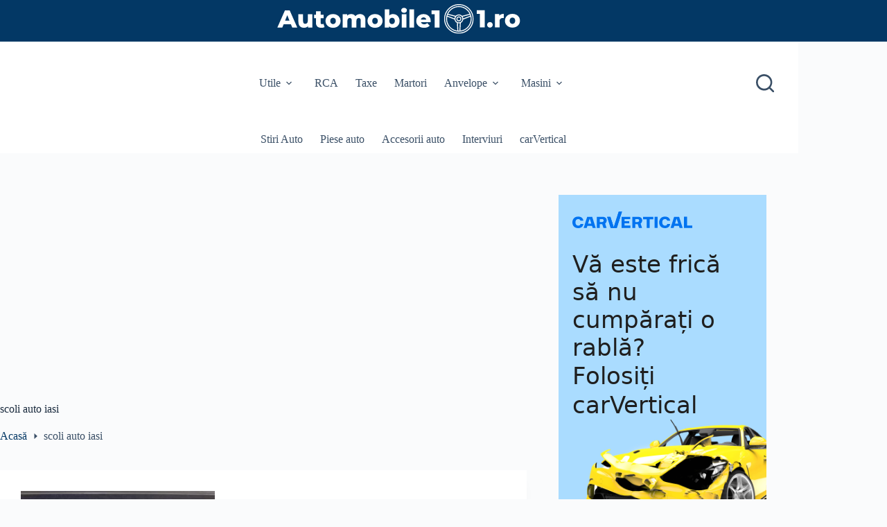

--- FILE ---
content_type: text/html; charset=UTF-8
request_url: https://automobile101.ro/eticheta/scoli-auto-iasi/
body_size: 14865
content:
<!doctype html>
<html lang="en-US">
<head>
	
	<meta charset="UTF-8">
	<meta name="viewport" content="width=device-width, initial-scale=1, maximum-scale=5, viewport-fit=cover">
	<link rel="profile" href="https://gmpg.org/xfn/11">

	<meta name='robots' content='index, follow, max-image-preview:large, max-snippet:-1, max-video-preview:-1' />

	<!-- This site is optimized with the Yoast SEO plugin v26.8 - https://yoast.com/product/yoast-seo-wordpress/ -->
	<title>scoli auto iasi - Automobile101.ro</title>
	<link rel="canonical" href="https://automobile101.ro/eticheta/scoli-auto-iasi/" />
	<meta property="og:locale" content="en_US" />
	<meta property="og:type" content="article" />
	<meta property="og:title" content="scoli auto iasi - Automobile101.ro" />
	<meta property="og:url" content="https://automobile101.ro/eticheta/scoli-auto-iasi/" />
	<meta property="og:site_name" content="Automobile101.ro" />
	<meta name="twitter:card" content="summary_large_image" />
	<script type="application/ld+json" class="yoast-schema-graph">{"@context":"https://schema.org","@graph":[{"@type":"CollectionPage","@id":"https://automobile101.ro/eticheta/scoli-auto-iasi/","url":"https://automobile101.ro/eticheta/scoli-auto-iasi/","name":"scoli auto iasi - Automobile101.ro","isPartOf":{"@id":"https://automobile101.ro/#website"},"primaryImageOfPage":{"@id":"https://automobile101.ro/eticheta/scoli-auto-iasi/#primaryimage"},"image":{"@id":"https://automobile101.ro/eticheta/scoli-auto-iasi/#primaryimage"},"thumbnailUrl":"https://automobile101.ro/wp-content/uploads/2022/11/scoli-auto-iasi.webp","breadcrumb":{"@id":"https://automobile101.ro/eticheta/scoli-auto-iasi/#breadcrumb"},"inLanguage":"en-US"},{"@type":"ImageObject","inLanguage":"en-US","@id":"https://automobile101.ro/eticheta/scoli-auto-iasi/#primaryimage","url":"https://automobile101.ro/wp-content/uploads/2022/11/scoli-auto-iasi.webp","contentUrl":"https://automobile101.ro/wp-content/uploads/2022/11/scoli-auto-iasi.webp","width":2240,"height":1260,"caption":"scoli auto iasi"},{"@type":"BreadcrumbList","@id":"https://automobile101.ro/eticheta/scoli-auto-iasi/#breadcrumb","itemListElement":[{"@type":"ListItem","position":1,"name":"Acasă","item":"https://automobile101.ro/"},{"@type":"ListItem","position":2,"name":"scoli auto iasi"}]},{"@type":"WebSite","@id":"https://automobile101.ro/#website","url":"https://automobile101.ro/","name":"Automobile101.ro","description":"Blog despre industria auto din România","publisher":{"@id":"https://automobile101.ro/#organization"},"alternateName":"Blog despre industria auto din România","potentialAction":[{"@type":"SearchAction","target":{"@type":"EntryPoint","urlTemplate":"https://automobile101.ro/?s={search_term_string}"},"query-input":{"@type":"PropertyValueSpecification","valueRequired":true,"valueName":"search_term_string"}}],"inLanguage":"en-US"},{"@type":"Organization","@id":"https://automobile101.ro/#organization","name":"Automobile101.ro","url":"https://automobile101.ro/","logo":{"@type":"ImageObject","inLanguage":"en-US","@id":"https://automobile101.ro/#/schema/logo/image/","url":"https://automobile101.ro/wp-content/uploads/2021/10/automobile101.ro-logo-600x100-512-x-512-px.png","contentUrl":"https://automobile101.ro/wp-content/uploads/2021/10/automobile101.ro-logo-600x100-512-x-512-px.png","width":512,"height":512,"caption":"Automobile101.ro"},"image":{"@id":"https://automobile101.ro/#/schema/logo/image/"},"sameAs":["https://www.facebook.com/automobile101.ro","https://www.youtube.com/@automobile101"]}]}</script>
	<!-- / Yoast SEO plugin. -->


<link rel="alternate" type="application/rss+xml" title="Automobile101.ro &raquo; Feed" href="https://automobile101.ro/feed/" />
<link rel="alternate" type="application/rss+xml" title="Automobile101.ro &raquo; Comments Feed" href="https://automobile101.ro/comments/feed/" />
<link rel="alternate" type="application/rss+xml" title="Automobile101.ro &raquo; scoli auto iasi Tag Feed" href="https://automobile101.ro/eticheta/scoli-auto-iasi/feed/" />
<style id='wp-img-auto-sizes-contain-inline-css'>
img:is([sizes=auto i],[sizes^="auto," i]){contain-intrinsic-size:3000px 1500px}
/*# sourceURL=wp-img-auto-sizes-contain-inline-css */
</style>

<link rel='stylesheet' id='blocksy-dynamic-global-css' href='https://automobile101.ro/wp-content/uploads/blocksy/css/global.css?ver=81279' media='all' />
<link rel='stylesheet' id='wp-block-library-css' href='https://automobile101.ro/wp-includes/css/dist/block-library/style.min.css?ver=6.9' media='all' />
<style id='wp-block-heading-inline-css'>
h1:where(.wp-block-heading).has-background,h2:where(.wp-block-heading).has-background,h3:where(.wp-block-heading).has-background,h4:where(.wp-block-heading).has-background,h5:where(.wp-block-heading).has-background,h6:where(.wp-block-heading).has-background{padding:1.25em 2.375em}h1.has-text-align-left[style*=writing-mode]:where([style*=vertical-lr]),h1.has-text-align-right[style*=writing-mode]:where([style*=vertical-rl]),h2.has-text-align-left[style*=writing-mode]:where([style*=vertical-lr]),h2.has-text-align-right[style*=writing-mode]:where([style*=vertical-rl]),h3.has-text-align-left[style*=writing-mode]:where([style*=vertical-lr]),h3.has-text-align-right[style*=writing-mode]:where([style*=vertical-rl]),h4.has-text-align-left[style*=writing-mode]:where([style*=vertical-lr]),h4.has-text-align-right[style*=writing-mode]:where([style*=vertical-rl]),h5.has-text-align-left[style*=writing-mode]:where([style*=vertical-lr]),h5.has-text-align-right[style*=writing-mode]:where([style*=vertical-rl]),h6.has-text-align-left[style*=writing-mode]:where([style*=vertical-lr]),h6.has-text-align-right[style*=writing-mode]:where([style*=vertical-rl]){rotate:180deg}
/*# sourceURL=https://automobile101.ro/wp-includes/blocks/heading/style.min.css */
</style>
<style id='wp-block-list-inline-css'>
ol,ul{box-sizing:border-box}:root :where(.wp-block-list.has-background){padding:1.25em 2.375em}
/*# sourceURL=https://automobile101.ro/wp-includes/blocks/list/style.min.css */
</style>
<style id='wp-block-paragraph-inline-css'>
.is-small-text{font-size:.875em}.is-regular-text{font-size:1em}.is-large-text{font-size:2.25em}.is-larger-text{font-size:3em}.has-drop-cap:not(:focus):first-letter{float:left;font-size:8.4em;font-style:normal;font-weight:100;line-height:.68;margin:.05em .1em 0 0;text-transform:uppercase}body.rtl .has-drop-cap:not(:focus):first-letter{float:none;margin-left:.1em}p.has-drop-cap.has-background{overflow:hidden}:root :where(p.has-background){padding:1.25em 2.375em}:where(p.has-text-color:not(.has-link-color)) a{color:inherit}p.has-text-align-left[style*="writing-mode:vertical-lr"],p.has-text-align-right[style*="writing-mode:vertical-rl"]{rotate:180deg}
/*# sourceURL=https://automobile101.ro/wp-includes/blocks/paragraph/style.min.css */
</style>
<style id='global-styles-inline-css'>
:root{--wp--preset--aspect-ratio--square: 1;--wp--preset--aspect-ratio--4-3: 4/3;--wp--preset--aspect-ratio--3-4: 3/4;--wp--preset--aspect-ratio--3-2: 3/2;--wp--preset--aspect-ratio--2-3: 2/3;--wp--preset--aspect-ratio--16-9: 16/9;--wp--preset--aspect-ratio--9-16: 9/16;--wp--preset--color--black: #000000;--wp--preset--color--cyan-bluish-gray: #abb8c3;--wp--preset--color--white: #ffffff;--wp--preset--color--pale-pink: #f78da7;--wp--preset--color--vivid-red: #cf2e2e;--wp--preset--color--luminous-vivid-orange: #ff6900;--wp--preset--color--luminous-vivid-amber: #fcb900;--wp--preset--color--light-green-cyan: #7bdcb5;--wp--preset--color--vivid-green-cyan: #00d084;--wp--preset--color--pale-cyan-blue: #8ed1fc;--wp--preset--color--vivid-cyan-blue: #0693e3;--wp--preset--color--vivid-purple: #9b51e0;--wp--preset--color--palette-color-1: var(--theme-palette-color-1, #043865);--wp--preset--color--palette-color-2: var(--theme-palette-color-2, #FFD230);--wp--preset--color--palette-color-3: var(--theme-palette-color-3, #3A4F66);--wp--preset--color--palette-color-4: var(--theme-palette-color-4, #192a3d);--wp--preset--color--palette-color-5: var(--theme-palette-color-5, #e1e8ed);--wp--preset--color--palette-color-6: var(--theme-palette-color-6, #f2f5f7);--wp--preset--color--palette-color-7: var(--theme-palette-color-7, #FAFBFC);--wp--preset--color--palette-color-8: var(--theme-palette-color-8, #ffffff);--wp--preset--gradient--vivid-cyan-blue-to-vivid-purple: linear-gradient(135deg,rgb(6,147,227) 0%,rgb(155,81,224) 100%);--wp--preset--gradient--light-green-cyan-to-vivid-green-cyan: linear-gradient(135deg,rgb(122,220,180) 0%,rgb(0,208,130) 100%);--wp--preset--gradient--luminous-vivid-amber-to-luminous-vivid-orange: linear-gradient(135deg,rgb(252,185,0) 0%,rgb(255,105,0) 100%);--wp--preset--gradient--luminous-vivid-orange-to-vivid-red: linear-gradient(135deg,rgb(255,105,0) 0%,rgb(207,46,46) 100%);--wp--preset--gradient--very-light-gray-to-cyan-bluish-gray: linear-gradient(135deg,rgb(238,238,238) 0%,rgb(169,184,195) 100%);--wp--preset--gradient--cool-to-warm-spectrum: linear-gradient(135deg,rgb(74,234,220) 0%,rgb(151,120,209) 20%,rgb(207,42,186) 40%,rgb(238,44,130) 60%,rgb(251,105,98) 80%,rgb(254,248,76) 100%);--wp--preset--gradient--blush-light-purple: linear-gradient(135deg,rgb(255,206,236) 0%,rgb(152,150,240) 100%);--wp--preset--gradient--blush-bordeaux: linear-gradient(135deg,rgb(254,205,165) 0%,rgb(254,45,45) 50%,rgb(107,0,62) 100%);--wp--preset--gradient--luminous-dusk: linear-gradient(135deg,rgb(255,203,112) 0%,rgb(199,81,192) 50%,rgb(65,88,208) 100%);--wp--preset--gradient--pale-ocean: linear-gradient(135deg,rgb(255,245,203) 0%,rgb(182,227,212) 50%,rgb(51,167,181) 100%);--wp--preset--gradient--electric-grass: linear-gradient(135deg,rgb(202,248,128) 0%,rgb(113,206,126) 100%);--wp--preset--gradient--midnight: linear-gradient(135deg,rgb(2,3,129) 0%,rgb(40,116,252) 100%);--wp--preset--gradient--juicy-peach: linear-gradient(to right, #ffecd2 0%, #fcb69f 100%);--wp--preset--gradient--young-passion: linear-gradient(to right, #ff8177 0%, #ff867a 0%, #ff8c7f 21%, #f99185 52%, #cf556c 78%, #b12a5b 100%);--wp--preset--gradient--true-sunset: linear-gradient(to right, #fa709a 0%, #fee140 100%);--wp--preset--gradient--morpheus-den: linear-gradient(to top, #30cfd0 0%, #330867 100%);--wp--preset--gradient--plum-plate: linear-gradient(135deg, #667eea 0%, #764ba2 100%);--wp--preset--gradient--aqua-splash: linear-gradient(15deg, #13547a 0%, #80d0c7 100%);--wp--preset--gradient--love-kiss: linear-gradient(to top, #ff0844 0%, #ffb199 100%);--wp--preset--gradient--new-retrowave: linear-gradient(to top, #3b41c5 0%, #a981bb 49%, #ffc8a9 100%);--wp--preset--gradient--plum-bath: linear-gradient(to top, #cc208e 0%, #6713d2 100%);--wp--preset--gradient--high-flight: linear-gradient(to right, #0acffe 0%, #495aff 100%);--wp--preset--gradient--teen-party: linear-gradient(-225deg, #FF057C 0%, #8D0B93 50%, #321575 100%);--wp--preset--gradient--fabled-sunset: linear-gradient(-225deg, #231557 0%, #44107A 29%, #FF1361 67%, #FFF800 100%);--wp--preset--gradient--arielle-smile: radial-gradient(circle 248px at center, #16d9e3 0%, #30c7ec 47%, #46aef7 100%);--wp--preset--gradient--itmeo-branding: linear-gradient(180deg, #2af598 0%, #009efd 100%);--wp--preset--gradient--deep-blue: linear-gradient(to right, #6a11cb 0%, #2575fc 100%);--wp--preset--gradient--strong-bliss: linear-gradient(to right, #f78ca0 0%, #f9748f 19%, #fd868c 60%, #fe9a8b 100%);--wp--preset--gradient--sweet-period: linear-gradient(to top, #3f51b1 0%, #5a55ae 13%, #7b5fac 25%, #8f6aae 38%, #a86aa4 50%, #cc6b8e 62%, #f18271 75%, #f3a469 87%, #f7c978 100%);--wp--preset--gradient--purple-division: linear-gradient(to top, #7028e4 0%, #e5b2ca 100%);--wp--preset--gradient--cold-evening: linear-gradient(to top, #0c3483 0%, #a2b6df 100%, #6b8cce 100%, #a2b6df 100%);--wp--preset--gradient--mountain-rock: linear-gradient(to right, #868f96 0%, #596164 100%);--wp--preset--gradient--desert-hump: linear-gradient(to top, #c79081 0%, #dfa579 100%);--wp--preset--gradient--ethernal-constance: linear-gradient(to top, #09203f 0%, #537895 100%);--wp--preset--gradient--happy-memories: linear-gradient(-60deg, #ff5858 0%, #f09819 100%);--wp--preset--gradient--grown-early: linear-gradient(to top, #0ba360 0%, #3cba92 100%);--wp--preset--gradient--morning-salad: linear-gradient(-225deg, #B7F8DB 0%, #50A7C2 100%);--wp--preset--gradient--night-call: linear-gradient(-225deg, #AC32E4 0%, #7918F2 48%, #4801FF 100%);--wp--preset--gradient--mind-crawl: linear-gradient(-225deg, #473B7B 0%, #3584A7 51%, #30D2BE 100%);--wp--preset--gradient--angel-care: linear-gradient(-225deg, #FFE29F 0%, #FFA99F 48%, #FF719A 100%);--wp--preset--gradient--juicy-cake: linear-gradient(to top, #e14fad 0%, #f9d423 100%);--wp--preset--gradient--rich-metal: linear-gradient(to right, #d7d2cc 0%, #304352 100%);--wp--preset--gradient--mole-hall: linear-gradient(-20deg, #616161 0%, #9bc5c3 100%);--wp--preset--gradient--cloudy-knoxville: linear-gradient(120deg, #fdfbfb 0%, #ebedee 100%);--wp--preset--gradient--soft-grass: linear-gradient(to top, #c1dfc4 0%, #deecdd 100%);--wp--preset--gradient--saint-petersburg: linear-gradient(135deg, #f5f7fa 0%, #c3cfe2 100%);--wp--preset--gradient--everlasting-sky: linear-gradient(135deg, #fdfcfb 0%, #e2d1c3 100%);--wp--preset--gradient--kind-steel: linear-gradient(-20deg, #e9defa 0%, #fbfcdb 100%);--wp--preset--gradient--over-sun: linear-gradient(60deg, #abecd6 0%, #fbed96 100%);--wp--preset--gradient--premium-white: linear-gradient(to top, #d5d4d0 0%, #d5d4d0 1%, #eeeeec 31%, #efeeec 75%, #e9e9e7 100%);--wp--preset--gradient--clean-mirror: linear-gradient(45deg, #93a5cf 0%, #e4efe9 100%);--wp--preset--gradient--wild-apple: linear-gradient(to top, #d299c2 0%, #fef9d7 100%);--wp--preset--gradient--snow-again: linear-gradient(to top, #e6e9f0 0%, #eef1f5 100%);--wp--preset--gradient--confident-cloud: linear-gradient(to top, #dad4ec 0%, #dad4ec 1%, #f3e7e9 100%);--wp--preset--gradient--glass-water: linear-gradient(to top, #dfe9f3 0%, white 100%);--wp--preset--gradient--perfect-white: linear-gradient(-225deg, #E3FDF5 0%, #FFE6FA 100%);--wp--preset--font-size--small: 13px;--wp--preset--font-size--medium: 20px;--wp--preset--font-size--large: clamp(22px, 1.375rem + ((1vw - 3.2px) * 0.625), 30px);--wp--preset--font-size--x-large: clamp(30px, 1.875rem + ((1vw - 3.2px) * 1.563), 50px);--wp--preset--font-size--xx-large: clamp(45px, 2.813rem + ((1vw - 3.2px) * 2.734), 80px);--wp--preset--spacing--20: 0.44rem;--wp--preset--spacing--30: 0.67rem;--wp--preset--spacing--40: 1rem;--wp--preset--spacing--50: 1.5rem;--wp--preset--spacing--60: 2.25rem;--wp--preset--spacing--70: 3.38rem;--wp--preset--spacing--80: 5.06rem;--wp--preset--shadow--natural: 6px 6px 9px rgba(0, 0, 0, 0.2);--wp--preset--shadow--deep: 12px 12px 50px rgba(0, 0, 0, 0.4);--wp--preset--shadow--sharp: 6px 6px 0px rgba(0, 0, 0, 0.2);--wp--preset--shadow--outlined: 6px 6px 0px -3px rgb(255, 255, 255), 6px 6px rgb(0, 0, 0);--wp--preset--shadow--crisp: 6px 6px 0px rgb(0, 0, 0);}:root { --wp--style--global--content-size: var(--theme-block-max-width);--wp--style--global--wide-size: var(--theme-block-wide-max-width); }:where(body) { margin: 0; }.wp-site-blocks > .alignleft { float: left; margin-right: 2em; }.wp-site-blocks > .alignright { float: right; margin-left: 2em; }.wp-site-blocks > .aligncenter { justify-content: center; margin-left: auto; margin-right: auto; }:where(.wp-site-blocks) > * { margin-block-start: var(--theme-content-spacing); margin-block-end: 0; }:where(.wp-site-blocks) > :first-child { margin-block-start: 0; }:where(.wp-site-blocks) > :last-child { margin-block-end: 0; }:root { --wp--style--block-gap: var(--theme-content-spacing); }:root :where(.is-layout-flow) > :first-child{margin-block-start: 0;}:root :where(.is-layout-flow) > :last-child{margin-block-end: 0;}:root :where(.is-layout-flow) > *{margin-block-start: var(--theme-content-spacing);margin-block-end: 0;}:root :where(.is-layout-constrained) > :first-child{margin-block-start: 0;}:root :where(.is-layout-constrained) > :last-child{margin-block-end: 0;}:root :where(.is-layout-constrained) > *{margin-block-start: var(--theme-content-spacing);margin-block-end: 0;}:root :where(.is-layout-flex){gap: var(--theme-content-spacing);}:root :where(.is-layout-grid){gap: var(--theme-content-spacing);}.is-layout-flow > .alignleft{float: left;margin-inline-start: 0;margin-inline-end: 2em;}.is-layout-flow > .alignright{float: right;margin-inline-start: 2em;margin-inline-end: 0;}.is-layout-flow > .aligncenter{margin-left: auto !important;margin-right: auto !important;}.is-layout-constrained > .alignleft{float: left;margin-inline-start: 0;margin-inline-end: 2em;}.is-layout-constrained > .alignright{float: right;margin-inline-start: 2em;margin-inline-end: 0;}.is-layout-constrained > .aligncenter{margin-left: auto !important;margin-right: auto !important;}.is-layout-constrained > :where(:not(.alignleft):not(.alignright):not(.alignfull)){max-width: var(--wp--style--global--content-size);margin-left: auto !important;margin-right: auto !important;}.is-layout-constrained > .alignwide{max-width: var(--wp--style--global--wide-size);}body .is-layout-flex{display: flex;}.is-layout-flex{flex-wrap: wrap;align-items: center;}.is-layout-flex > :is(*, div){margin: 0;}body .is-layout-grid{display: grid;}.is-layout-grid > :is(*, div){margin: 0;}body{padding-top: 0px;padding-right: 0px;padding-bottom: 0px;padding-left: 0px;}:root :where(.wp-element-button, .wp-block-button__link){font-style: inherit;font-weight: inherit;letter-spacing: inherit;text-transform: inherit;}.has-black-color{color: var(--wp--preset--color--black) !important;}.has-cyan-bluish-gray-color{color: var(--wp--preset--color--cyan-bluish-gray) !important;}.has-white-color{color: var(--wp--preset--color--white) !important;}.has-pale-pink-color{color: var(--wp--preset--color--pale-pink) !important;}.has-vivid-red-color{color: var(--wp--preset--color--vivid-red) !important;}.has-luminous-vivid-orange-color{color: var(--wp--preset--color--luminous-vivid-orange) !important;}.has-luminous-vivid-amber-color{color: var(--wp--preset--color--luminous-vivid-amber) !important;}.has-light-green-cyan-color{color: var(--wp--preset--color--light-green-cyan) !important;}.has-vivid-green-cyan-color{color: var(--wp--preset--color--vivid-green-cyan) !important;}.has-pale-cyan-blue-color{color: var(--wp--preset--color--pale-cyan-blue) !important;}.has-vivid-cyan-blue-color{color: var(--wp--preset--color--vivid-cyan-blue) !important;}.has-vivid-purple-color{color: var(--wp--preset--color--vivid-purple) !important;}.has-palette-color-1-color{color: var(--wp--preset--color--palette-color-1) !important;}.has-palette-color-2-color{color: var(--wp--preset--color--palette-color-2) !important;}.has-palette-color-3-color{color: var(--wp--preset--color--palette-color-3) !important;}.has-palette-color-4-color{color: var(--wp--preset--color--palette-color-4) !important;}.has-palette-color-5-color{color: var(--wp--preset--color--palette-color-5) !important;}.has-palette-color-6-color{color: var(--wp--preset--color--palette-color-6) !important;}.has-palette-color-7-color{color: var(--wp--preset--color--palette-color-7) !important;}.has-palette-color-8-color{color: var(--wp--preset--color--palette-color-8) !important;}.has-black-background-color{background-color: var(--wp--preset--color--black) !important;}.has-cyan-bluish-gray-background-color{background-color: var(--wp--preset--color--cyan-bluish-gray) !important;}.has-white-background-color{background-color: var(--wp--preset--color--white) !important;}.has-pale-pink-background-color{background-color: var(--wp--preset--color--pale-pink) !important;}.has-vivid-red-background-color{background-color: var(--wp--preset--color--vivid-red) !important;}.has-luminous-vivid-orange-background-color{background-color: var(--wp--preset--color--luminous-vivid-orange) !important;}.has-luminous-vivid-amber-background-color{background-color: var(--wp--preset--color--luminous-vivid-amber) !important;}.has-light-green-cyan-background-color{background-color: var(--wp--preset--color--light-green-cyan) !important;}.has-vivid-green-cyan-background-color{background-color: var(--wp--preset--color--vivid-green-cyan) !important;}.has-pale-cyan-blue-background-color{background-color: var(--wp--preset--color--pale-cyan-blue) !important;}.has-vivid-cyan-blue-background-color{background-color: var(--wp--preset--color--vivid-cyan-blue) !important;}.has-vivid-purple-background-color{background-color: var(--wp--preset--color--vivid-purple) !important;}.has-palette-color-1-background-color{background-color: var(--wp--preset--color--palette-color-1) !important;}.has-palette-color-2-background-color{background-color: var(--wp--preset--color--palette-color-2) !important;}.has-palette-color-3-background-color{background-color: var(--wp--preset--color--palette-color-3) !important;}.has-palette-color-4-background-color{background-color: var(--wp--preset--color--palette-color-4) !important;}.has-palette-color-5-background-color{background-color: var(--wp--preset--color--palette-color-5) !important;}.has-palette-color-6-background-color{background-color: var(--wp--preset--color--palette-color-6) !important;}.has-palette-color-7-background-color{background-color: var(--wp--preset--color--palette-color-7) !important;}.has-palette-color-8-background-color{background-color: var(--wp--preset--color--palette-color-8) !important;}.has-black-border-color{border-color: var(--wp--preset--color--black) !important;}.has-cyan-bluish-gray-border-color{border-color: var(--wp--preset--color--cyan-bluish-gray) !important;}.has-white-border-color{border-color: var(--wp--preset--color--white) !important;}.has-pale-pink-border-color{border-color: var(--wp--preset--color--pale-pink) !important;}.has-vivid-red-border-color{border-color: var(--wp--preset--color--vivid-red) !important;}.has-luminous-vivid-orange-border-color{border-color: var(--wp--preset--color--luminous-vivid-orange) !important;}.has-luminous-vivid-amber-border-color{border-color: var(--wp--preset--color--luminous-vivid-amber) !important;}.has-light-green-cyan-border-color{border-color: var(--wp--preset--color--light-green-cyan) !important;}.has-vivid-green-cyan-border-color{border-color: var(--wp--preset--color--vivid-green-cyan) !important;}.has-pale-cyan-blue-border-color{border-color: var(--wp--preset--color--pale-cyan-blue) !important;}.has-vivid-cyan-blue-border-color{border-color: var(--wp--preset--color--vivid-cyan-blue) !important;}.has-vivid-purple-border-color{border-color: var(--wp--preset--color--vivid-purple) !important;}.has-palette-color-1-border-color{border-color: var(--wp--preset--color--palette-color-1) !important;}.has-palette-color-2-border-color{border-color: var(--wp--preset--color--palette-color-2) !important;}.has-palette-color-3-border-color{border-color: var(--wp--preset--color--palette-color-3) !important;}.has-palette-color-4-border-color{border-color: var(--wp--preset--color--palette-color-4) !important;}.has-palette-color-5-border-color{border-color: var(--wp--preset--color--palette-color-5) !important;}.has-palette-color-6-border-color{border-color: var(--wp--preset--color--palette-color-6) !important;}.has-palette-color-7-border-color{border-color: var(--wp--preset--color--palette-color-7) !important;}.has-palette-color-8-border-color{border-color: var(--wp--preset--color--palette-color-8) !important;}.has-vivid-cyan-blue-to-vivid-purple-gradient-background{background: var(--wp--preset--gradient--vivid-cyan-blue-to-vivid-purple) !important;}.has-light-green-cyan-to-vivid-green-cyan-gradient-background{background: var(--wp--preset--gradient--light-green-cyan-to-vivid-green-cyan) !important;}.has-luminous-vivid-amber-to-luminous-vivid-orange-gradient-background{background: var(--wp--preset--gradient--luminous-vivid-amber-to-luminous-vivid-orange) !important;}.has-luminous-vivid-orange-to-vivid-red-gradient-background{background: var(--wp--preset--gradient--luminous-vivid-orange-to-vivid-red) !important;}.has-very-light-gray-to-cyan-bluish-gray-gradient-background{background: var(--wp--preset--gradient--very-light-gray-to-cyan-bluish-gray) !important;}.has-cool-to-warm-spectrum-gradient-background{background: var(--wp--preset--gradient--cool-to-warm-spectrum) !important;}.has-blush-light-purple-gradient-background{background: var(--wp--preset--gradient--blush-light-purple) !important;}.has-blush-bordeaux-gradient-background{background: var(--wp--preset--gradient--blush-bordeaux) !important;}.has-luminous-dusk-gradient-background{background: var(--wp--preset--gradient--luminous-dusk) !important;}.has-pale-ocean-gradient-background{background: var(--wp--preset--gradient--pale-ocean) !important;}.has-electric-grass-gradient-background{background: var(--wp--preset--gradient--electric-grass) !important;}.has-midnight-gradient-background{background: var(--wp--preset--gradient--midnight) !important;}.has-juicy-peach-gradient-background{background: var(--wp--preset--gradient--juicy-peach) !important;}.has-young-passion-gradient-background{background: var(--wp--preset--gradient--young-passion) !important;}.has-true-sunset-gradient-background{background: var(--wp--preset--gradient--true-sunset) !important;}.has-morpheus-den-gradient-background{background: var(--wp--preset--gradient--morpheus-den) !important;}.has-plum-plate-gradient-background{background: var(--wp--preset--gradient--plum-plate) !important;}.has-aqua-splash-gradient-background{background: var(--wp--preset--gradient--aqua-splash) !important;}.has-love-kiss-gradient-background{background: var(--wp--preset--gradient--love-kiss) !important;}.has-new-retrowave-gradient-background{background: var(--wp--preset--gradient--new-retrowave) !important;}.has-plum-bath-gradient-background{background: var(--wp--preset--gradient--plum-bath) !important;}.has-high-flight-gradient-background{background: var(--wp--preset--gradient--high-flight) !important;}.has-teen-party-gradient-background{background: var(--wp--preset--gradient--teen-party) !important;}.has-fabled-sunset-gradient-background{background: var(--wp--preset--gradient--fabled-sunset) !important;}.has-arielle-smile-gradient-background{background: var(--wp--preset--gradient--arielle-smile) !important;}.has-itmeo-branding-gradient-background{background: var(--wp--preset--gradient--itmeo-branding) !important;}.has-deep-blue-gradient-background{background: var(--wp--preset--gradient--deep-blue) !important;}.has-strong-bliss-gradient-background{background: var(--wp--preset--gradient--strong-bliss) !important;}.has-sweet-period-gradient-background{background: var(--wp--preset--gradient--sweet-period) !important;}.has-purple-division-gradient-background{background: var(--wp--preset--gradient--purple-division) !important;}.has-cold-evening-gradient-background{background: var(--wp--preset--gradient--cold-evening) !important;}.has-mountain-rock-gradient-background{background: var(--wp--preset--gradient--mountain-rock) !important;}.has-desert-hump-gradient-background{background: var(--wp--preset--gradient--desert-hump) !important;}.has-ethernal-constance-gradient-background{background: var(--wp--preset--gradient--ethernal-constance) !important;}.has-happy-memories-gradient-background{background: var(--wp--preset--gradient--happy-memories) !important;}.has-grown-early-gradient-background{background: var(--wp--preset--gradient--grown-early) !important;}.has-morning-salad-gradient-background{background: var(--wp--preset--gradient--morning-salad) !important;}.has-night-call-gradient-background{background: var(--wp--preset--gradient--night-call) !important;}.has-mind-crawl-gradient-background{background: var(--wp--preset--gradient--mind-crawl) !important;}.has-angel-care-gradient-background{background: var(--wp--preset--gradient--angel-care) !important;}.has-juicy-cake-gradient-background{background: var(--wp--preset--gradient--juicy-cake) !important;}.has-rich-metal-gradient-background{background: var(--wp--preset--gradient--rich-metal) !important;}.has-mole-hall-gradient-background{background: var(--wp--preset--gradient--mole-hall) !important;}.has-cloudy-knoxville-gradient-background{background: var(--wp--preset--gradient--cloudy-knoxville) !important;}.has-soft-grass-gradient-background{background: var(--wp--preset--gradient--soft-grass) !important;}.has-saint-petersburg-gradient-background{background: var(--wp--preset--gradient--saint-petersburg) !important;}.has-everlasting-sky-gradient-background{background: var(--wp--preset--gradient--everlasting-sky) !important;}.has-kind-steel-gradient-background{background: var(--wp--preset--gradient--kind-steel) !important;}.has-over-sun-gradient-background{background: var(--wp--preset--gradient--over-sun) !important;}.has-premium-white-gradient-background{background: var(--wp--preset--gradient--premium-white) !important;}.has-clean-mirror-gradient-background{background: var(--wp--preset--gradient--clean-mirror) !important;}.has-wild-apple-gradient-background{background: var(--wp--preset--gradient--wild-apple) !important;}.has-snow-again-gradient-background{background: var(--wp--preset--gradient--snow-again) !important;}.has-confident-cloud-gradient-background{background: var(--wp--preset--gradient--confident-cloud) !important;}.has-glass-water-gradient-background{background: var(--wp--preset--gradient--glass-water) !important;}.has-perfect-white-gradient-background{background: var(--wp--preset--gradient--perfect-white) !important;}.has-small-font-size{font-size: var(--wp--preset--font-size--small) !important;}.has-medium-font-size{font-size: var(--wp--preset--font-size--medium) !important;}.has-large-font-size{font-size: var(--wp--preset--font-size--large) !important;}.has-x-large-font-size{font-size: var(--wp--preset--font-size--x-large) !important;}.has-xx-large-font-size{font-size: var(--wp--preset--font-size--xx-large) !important;}
/*# sourceURL=global-styles-inline-css */
</style>

<link rel='stylesheet' id='affiliate-block-fontawesome-css' href='https://automobile101.ro/wp-content/plugins/affiliatebooster-blocks/dist/assets/fontawesome/css/all.min.css?ver=1760954072' media='all' />
<link rel='stylesheet' id='parent-style-css' href='https://automobile101.ro/wp-content/themes/blocksy/style.css?ver=6.9' media='all' />
<link rel='stylesheet' id='ct-main-styles-css' href='https://automobile101.ro/wp-content/themes/blocksy/static/bundle/main.min.css?ver=2.1.22' media='all' />
<link rel='stylesheet' id='ct-page-title-styles-css' href='https://automobile101.ro/wp-content/themes/blocksy/static/bundle/page-title.min.css?ver=2.1.22' media='all' />
<link rel='stylesheet' id='ct-sidebar-styles-css' href='https://automobile101.ro/wp-content/themes/blocksy/static/bundle/sidebar.min.css?ver=2.1.22' media='all' />
<link rel="https://api.w.org/" href="https://automobile101.ro/wp-json/" /><link rel="alternate" title="JSON" type="application/json" href="https://automobile101.ro/wp-json/wp/v2/tags/214" /><meta name="generator" content="WordPress 6.9" />
<!-- Global site tag (gtag.js) - Google Analytics -->
<script async src="https://www.googletagmanager.com/gtag/js?id=UA-209952144-1"></script>
<script>
  window.dataLayer = window.dataLayer || [];
  function gtag(){dataLayer.push(arguments);}
  gtag('js', new Date());

  gtag('config', 'UA-209952144-1');
</script>

<!-- Google tag (gtag.js) -->
<script async src="https://www.googletagmanager.com/gtag/js?id=G-D65X8QM3LM"></script>
<script>
  window.dataLayer = window.dataLayer || [];
  function gtag(){dataLayer.push(arguments);}
  gtag('js', new Date());

  gtag('config', 'G-D65X8QM3LM');
</script>

<meta name="lh-site-verification" content="96017215746cfb9b3f0c" /><script>
var _nzm = _nzm || [],
    _nzm_config = _nzm_config || [];



(function(w, d, e, u, f, c, l, n, a, m) {
    w[f] = w[f] || [],
    w[c] = w[c] || [],
    a=function(x) {
        return function() {
            w[f].push([x].concat(Array.prototype.slice.call(arguments, 0)));
        }
    },
    m = ["identify", "track", "run"];
    if (false) {
        w[c].js_prefix = '';
        w[c].tr_prefix = '';
    }
    for(var i = 0; i < m.length; i++) {
        w[f][m[i]] = a(m[i]);
    }
    l = d.createElement(e),
    l.async = 1,
    l.src = u,
    l.id="nzm-tracker",
    l.setAttribute("data-site-id", '92939-9727-000000000000000000000000-17027be9ff62e89a3a0ae9614a059936'),
    n = d.getElementsByTagName(e)[0],
    n.parentNode.insertBefore(l, n);

})(window, document, 'script', 'https://retargeting.newsmanapp.com/js/retargeting/track.js', '_nzm', '_nzm_config');</script>
<noscript><link rel='stylesheet' href='https://automobile101.ro/wp-content/themes/blocksy/static/bundle/no-scripts.min.css' type='text/css'></noscript>
<meta name="bmi-version" content="2.0.0" />      <script defer type="text/javascript" id="bmip-js-inline-remove-js">
        function objectToQueryString(obj){
          return Object.keys(obj).map(key => key + '=' + obj[key]).join('&');
        }

        function globalBMIKeepAlive() {
          let xhr = new XMLHttpRequest();
          let data = { action: "bmip_keepalive", token: "bmip", f: "refresh" };
          let url = 'https://automobile101.ro/wp-admin/admin-ajax.php' + '?' + objectToQueryString(data);
          xhr.open('POST', url, true);
          xhr.setRequestHeader("X-Requested-With", "XMLHttpRequest");
          xhr.onreadystatechange = function () {
            if (xhr.readyState === 4) {
              let response;
              if (response = JSON.parse(xhr.responseText)) {
                if (typeof response.status != 'undefined' && response.status === 'success') {
                  //setTimeout(globalBMIKeepAlive, 3000);
                } else {
                  //setTimeout(globalBMIKeepAlive, 20000);
                }
              }
            }
          };

          xhr.send(JSON.stringify(data));
        }

        document.querySelector('#bmip-js-inline-remove-js').remove();
      </script>
      <link rel="icon" href="https://automobile101.ro/wp-content/uploads/2021/10/cropped-automobile101.ro-logo-600x100-512-x-512-px-32x32.png" sizes="32x32" />
<link rel="icon" href="https://automobile101.ro/wp-content/uploads/2021/10/cropped-automobile101.ro-logo-600x100-512-x-512-px-192x192.png" sizes="192x192" />
<link rel="apple-touch-icon" href="https://automobile101.ro/wp-content/uploads/2021/10/cropped-automobile101.ro-logo-600x100-512-x-512-px-180x180.png" />
<meta name="msapplication-TileImage" content="https://automobile101.ro/wp-content/uploads/2021/10/cropped-automobile101.ro-logo-600x100-512-x-512-px-270x270.png" />
		<style id="wp-custom-css">
			@media screen and (max-width: 799px) {
   #sidebar {
       display:none;
   }
}		</style>
			</head>


<body class="archive tag tag-scoli-auto-iasi tag-214 wp-embed-responsive wp-theme-blocksy wp-child-theme-blocksy-child" data-link="type-4" data-prefix="categories" data-header="type-1" data-footer="type-1">

<script>
  (function(w,d,u,h,s){
    h=d.getElementsByTagName('head')[0];
    s=d.createElement('script');
    s.async=1;
    s.src=u+'/sdk.js';
    h.appendChild(s);
  })(window,document,'https://aff.carvertical.com');
</script>

<!-- Newsman Remarketing -->
<script type="text/javascript">
    var _nzm = _nzm || [];
    var _nzm_config = _nzm_config || [];
    (function() {
        if (!_nzm.track) {
            var a,m;
            a=function(f) {
                return function() {
                    _nzm.push([f].concat(Array.prototype.slice.call(arguments, 0)));
                }
            };
            m=["identify","track","run"];
            for(var i=0;i<m.length;i++) {
                _nzm[m[i]]=a(m[i]);
            };
            var s=document.getElementsByTagName("script")[0];
            var d=document.createElement("script");
            d.async=true;
            d.id="nzm-tracker";
            d.setAttribute("data-site-id", "92939-9727-000000000000000000000000-17027be9ff62e89a3a0ae9614a059936");
            d.src="https://retargeting.newsmanapp.com/js/retargeting/track.js";
            s.parentNode.insertBefore(d, s);
        }
    })();
</script>
<!-- End Newsman Remarketing -->

<div id="fb-root"></div>
<script async defer crossorigin="anonymous" src="https://connect.facebook.net/ro_RO/sdk.js#xfbml=1&version=v18.0" nonce="jlDDDdxx"></script>

<!-- Script open direct din fb -->
<script>
var isFacebookApp = navigator.userAgent.includes("FBAN") || navigator.userAgent.includes("FBAV");
    if (isFacebookApp) {
          var chromeIntentURL = 'intent://'+window.location.href.replace(/^https?:\/\//i,"")+'#Intent;package=com.android.chrome;scheme=https;end';
          window.location.href = chromeIntentURL;
      }
</script>
<!-- end Script open direct din fb --><a class="skip-link screen-reader-text" href="#main">Skip to content</a><div class="ct-drawer-canvas" data-location="start">
		<div id="search-modal" class="ct-panel" data-behaviour="modal" role="dialog" aria-label="Search modal" inert>
			<div class="ct-panel-actions">
				<button class="ct-toggle-close" data-type="type-1" aria-label="Close search modal">
					<svg class="ct-icon" width="12" height="12" viewBox="0 0 15 15"><path d="M1 15a1 1 0 01-.71-.29 1 1 0 010-1.41l5.8-5.8-5.8-5.8A1 1 0 011.7.29l5.8 5.8 5.8-5.8a1 1 0 011.41 1.41l-5.8 5.8 5.8 5.8a1 1 0 01-1.41 1.41l-5.8-5.8-5.8 5.8A1 1 0 011 15z"/></svg>				</button>
			</div>

			<div class="ct-panel-content">
				

<form role="search" method="get" class="ct-search-form"  action="https://automobile101.ro/" aria-haspopup="listbox" data-live-results="thumbs">

	<input 
		type="search" class="modal-field"		placeholder="Caută"
		value=""
		name="s"
		autocomplete="off"
		title="Search for..."
		aria-label="Search for..."
			>

	<div class="ct-search-form-controls">
		
		<button type="submit" class="wp-element-button" data-button="icon" aria-label="Search button">
			<svg class="ct-icon ct-search-button-content" aria-hidden="true" width="15" height="15" viewBox="0 0 15 15"><path d="M14.8,13.7L12,11c0.9-1.2,1.5-2.6,1.5-4.2c0-3.7-3-6.8-6.8-6.8S0,3,0,6.8s3,6.8,6.8,6.8c1.6,0,3.1-0.6,4.2-1.5l2.8,2.8c0.1,0.1,0.3,0.2,0.5,0.2s0.4-0.1,0.5-0.2C15.1,14.5,15.1,14,14.8,13.7z M1.5,6.8c0-2.9,2.4-5.2,5.2-5.2S12,3.9,12,6.8S9.6,12,6.8,12S1.5,9.6,1.5,6.8z"/></svg>
			<span class="ct-ajax-loader">
				<svg viewBox="0 0 24 24">
					<circle cx="12" cy="12" r="10" opacity="0.2" fill="none" stroke="currentColor" stroke-miterlimit="10" stroke-width="2"/>

					<path d="m12,2c5.52,0,10,4.48,10,10" fill="none" stroke="currentColor" stroke-linecap="round" stroke-miterlimit="10" stroke-width="2">
						<animateTransform
							attributeName="transform"
							attributeType="XML"
							type="rotate"
							dur="0.6s"
							from="0 12 12"
							to="360 12 12"
							repeatCount="indefinite"
						/>
					</path>
				</svg>
			</span>
		</button>

		
					<input type="hidden" name="ct_post_type" value="post:page">
		
		

		<input type="hidden" value="b3b5769d79" class="ct-live-results-nonce">	</div>

			<div class="screen-reader-text" aria-live="polite" role="status">
			No results		</div>
	
</form>


			</div>
		</div>

		<div id="offcanvas" class="ct-panel ct-header" data-behaviour="left-side" role="dialog" aria-label="Offcanvas modal" inert=""><div class="ct-panel-inner">
		<div class="ct-panel-actions">
			
			<button class="ct-toggle-close" data-type="type-1" aria-label="Close drawer">
				<svg class="ct-icon" width="12" height="12" viewBox="0 0 15 15"><path d="M1 15a1 1 0 01-.71-.29 1 1 0 010-1.41l5.8-5.8-5.8-5.8A1 1 0 011.7.29l5.8 5.8 5.8-5.8a1 1 0 011.41 1.41l-5.8 5.8 5.8 5.8a1 1 0 01-1.41 1.41l-5.8-5.8-5.8 5.8A1 1 0 011 15z"/></svg>
			</button>
		</div>
		<div class="ct-panel-content" data-device="desktop"><div class="ct-panel-content-inner"></div></div><div class="ct-panel-content" data-device="mobile"><div class="ct-panel-content-inner">
<nav
	class="mobile-menu menu-container has-submenu"
	data-id="mobile-menu" data-interaction="click" data-toggle-type="type-1" data-submenu-dots="yes"	aria-label="Meniu principal">

	<ul id="menu-meniu-principal-1" class=""><li class="menu-item menu-item-type-taxonomy menu-item-object-category menu-item-has-children menu-item-960"><span class="ct-sub-menu-parent"><a href="https://automobile101.ro/categorie/utile/" class="ct-menu-link">Utile</a><button class="ct-toggle-dropdown-mobile" aria-label="Expand dropdown menu" aria-haspopup="true" aria-expanded="false"><svg class="ct-icon toggle-icon-1" width="15" height="15" viewBox="0 0 15 15" aria-hidden="true"><path d="M3.9,5.1l3.6,3.6l3.6-3.6l1.4,0.7l-5,5l-5-5L3.9,5.1z"/></svg></button></span>
<ul class="sub-menu">
	<li class="menu-item menu-item-type-taxonomy menu-item-object-category menu-item-966"><a href="https://automobile101.ro/categorie/utile/serie-sasiu/" class="ct-menu-link">Serie șasiu</a></li>
	<li class="menu-item menu-item-type-taxonomy menu-item-object-category menu-item-963"><a href="https://automobile101.ro/categorie/utile/cumparare-masina/" class="ct-menu-link">Cumpărare mașină</a></li>
	<li class="menu-item menu-item-type-taxonomy menu-item-object-category menu-item-967"><a href="https://automobile101.ro/categorie/utile/vanzare-masina/" class="ct-menu-link">Vânzare mașină</a></li>
	<li class="menu-item menu-item-type-taxonomy menu-item-object-category menu-item-964"><a href="https://automobile101.ro/categorie/utile/itp/" class="ct-menu-link">ITP</a></li>
	<li class="menu-item menu-item-type-taxonomy menu-item-object-category menu-item-965"><a href="https://automobile101.ro/categorie/utile/rar/" class="ct-menu-link">RAR</a></li>
	<li class="menu-item menu-item-type-taxonomy menu-item-object-category menu-item-968"><a href="https://automobile101.ro/categorie/utile/carburant/" class="ct-menu-link">Carburant</a></li>
	<li class="menu-item menu-item-type-taxonomy menu-item-object-category menu-item-961"><a href="https://automobile101.ro/categorie/utile/accident/" class="ct-menu-link">Accident</a></li>
</ul>
</li>
<li class="menu-item menu-item-type-taxonomy menu-item-object-category menu-item-962"><a href="https://automobile101.ro/categorie/utile/asigurare-auto/" class="ct-menu-link">RCA</a></li>
<li class="menu-item menu-item-type-taxonomy menu-item-object-category menu-item-906"><a href="https://automobile101.ro/categorie/taxa-auto/" class="ct-menu-link">Taxe</a></li>
<li class="menu-item menu-item-type-taxonomy menu-item-object-category menu-item-911"><a href="https://automobile101.ro/categorie/martori-auto/" class="ct-menu-link">Martori</a></li>
<li class="menu-item menu-item-type-taxonomy menu-item-object-category menu-item-has-children menu-item-909"><span class="ct-sub-menu-parent"><a href="https://automobile101.ro/categorie/anvelope-auto/" class="ct-menu-link">Anvelope</a><button class="ct-toggle-dropdown-mobile" aria-label="Expand dropdown menu" aria-haspopup="true" aria-expanded="false"><svg class="ct-icon toggle-icon-1" width="15" height="15" viewBox="0 0 15 15" aria-hidden="true"><path d="M3.9,5.1l3.6,3.6l3.6-3.6l1.4,0.7l-5,5l-5-5L3.9,5.1z"/></svg></button></span>
<ul class="sub-menu">
	<li class="menu-item menu-item-type-taxonomy menu-item-object-category menu-item-1215"><a href="https://automobile101.ro/categorie/anvelope-auto/anvelope-de-iarna/" class="ct-menu-link">Anvelope de iarnă</a></li>
	<li class="menu-item menu-item-type-taxonomy menu-item-object-category menu-item-1214"><a href="https://automobile101.ro/categorie/anvelope-auto/anvelope-de-vara/" class="ct-menu-link">Anvelope de vară</a></li>
	<li class="menu-item menu-item-type-taxonomy menu-item-object-category menu-item-1216"><a href="https://automobile101.ro/categorie/anvelope-auto/anvelope-all-season/" class="ct-menu-link">Anvelope all season</a></li>
</ul>
</li>
<li class="menu-item menu-item-type-taxonomy menu-item-object-category menu-item-has-children menu-item-1213"><span class="ct-sub-menu-parent"><a href="https://automobile101.ro/categorie/masini/" class="ct-menu-link">Masini</a><button class="ct-toggle-dropdown-mobile" aria-label="Expand dropdown menu" aria-haspopup="true" aria-expanded="false"><svg class="ct-icon toggle-icon-1" width="15" height="15" viewBox="0 0 15 15" aria-hidden="true"><path d="M3.9,5.1l3.6,3.6l3.6-3.6l1.4,0.7l-5,5l-5-5L3.9,5.1z"/></svg></button></span>
<ul class="sub-menu">
	<li class="menu-item menu-item-type-taxonomy menu-item-object-category menu-item-3573"><a href="https://automobile101.ro/categorie/masini/pareri-masini/" class="ct-menu-link">Păreri Mașini</a></li>
	<li class="menu-item menu-item-type-taxonomy menu-item-object-category menu-item-912"><a href="https://automobile101.ro/categorie/masini/masini-electrice/" class="ct-menu-link">Mașini electrice</a></li>
	<li class="menu-item menu-item-type-taxonomy menu-item-object-category menu-item-913"><a href="https://automobile101.ro/categorie/masini/masini-hibride/" class="ct-menu-link">Mașini hibride</a></li>
</ul>
</li>
</ul></nav>

</div></div></div></div></div>
<div id="main-container">
	<header id="header" class="ct-header" data-id="type-1" itemscope="" itemtype="https://schema.org/WPHeader"><div data-device="desktop"><div data-row="top" data-column-set="1"><div class="ct-container"><div data-column="middle"><div data-items="">
<div	class="site-branding"
	data-id="logo"		itemscope="itemscope" itemtype="https://schema.org/Organization">

			<a href="https://automobile101.ro/" class="site-logo-container" rel="home" itemprop="url" ><img width="700" height="75" src="https://automobile101.ro/wp-content/uploads/2022/08/logo-automobile101.ro-700x75-1.svg" class="default-logo" alt="logo-automobile101.ro-svg" decoding="async" fetchpriority="high" /></a>	
	</div>

</div></div></div></div><div data-row="middle:boxed" data-column-set="3"><div class="ct-container"><div data-column="start"></div><div data-column="middle"><div data-items="">
<nav
	id="header-menu-1"
	class="header-menu-1 menu-container"
	data-id="menu" data-interaction="click:item"	data-menu="type-1"
	data-dropdown="type-1:simple"	data-stretch	data-responsive="no"	itemscope="" itemtype="https://schema.org/SiteNavigationElement"	aria-label="Meniu principal">

	<ul id="menu-meniu-principal" class="menu"><li id="menu-item-960" class="menu-item menu-item-type-taxonomy menu-item-object-category menu-item-has-children menu-item-960 animated-submenu-block"><a href="https://automobile101.ro/categorie/utile/" class="ct-menu-link" aria-haspopup="true" aria-expanded="false">Utile<span class="ct-toggle-dropdown-desktop"><svg class="ct-icon" width="8" height="8" viewBox="0 0 15 15" aria-hidden="true"><path d="M2.1,3.2l5.4,5.4l5.4-5.4L15,4.3l-7.5,7.5L0,4.3L2.1,3.2z"/></svg></span></a>
<ul class="sub-menu">
	<li id="menu-item-966" class="menu-item menu-item-type-taxonomy menu-item-object-category menu-item-966"><a href="https://automobile101.ro/categorie/utile/serie-sasiu/" class="ct-menu-link">Serie șasiu</a></li>
	<li id="menu-item-963" class="menu-item menu-item-type-taxonomy menu-item-object-category menu-item-963"><a href="https://automobile101.ro/categorie/utile/cumparare-masina/" class="ct-menu-link">Cumpărare mașină</a></li>
	<li id="menu-item-967" class="menu-item menu-item-type-taxonomy menu-item-object-category menu-item-967"><a href="https://automobile101.ro/categorie/utile/vanzare-masina/" class="ct-menu-link">Vânzare mașină</a></li>
	<li id="menu-item-964" class="menu-item menu-item-type-taxonomy menu-item-object-category menu-item-964"><a href="https://automobile101.ro/categorie/utile/itp/" class="ct-menu-link">ITP</a></li>
	<li id="menu-item-965" class="menu-item menu-item-type-taxonomy menu-item-object-category menu-item-965"><a href="https://automobile101.ro/categorie/utile/rar/" class="ct-menu-link">RAR</a></li>
	<li id="menu-item-968" class="menu-item menu-item-type-taxonomy menu-item-object-category menu-item-968"><a href="https://automobile101.ro/categorie/utile/carburant/" class="ct-menu-link">Carburant</a></li>
	<li id="menu-item-961" class="menu-item menu-item-type-taxonomy menu-item-object-category menu-item-961"><a href="https://automobile101.ro/categorie/utile/accident/" class="ct-menu-link">Accident</a></li>
</ul>
</li>
<li id="menu-item-962" class="menu-item menu-item-type-taxonomy menu-item-object-category menu-item-962"><a href="https://automobile101.ro/categorie/utile/asigurare-auto/" class="ct-menu-link">RCA</a></li>
<li id="menu-item-906" class="menu-item menu-item-type-taxonomy menu-item-object-category menu-item-906"><a href="https://automobile101.ro/categorie/taxa-auto/" class="ct-menu-link">Taxe</a></li>
<li id="menu-item-911" class="menu-item menu-item-type-taxonomy menu-item-object-category menu-item-911"><a href="https://automobile101.ro/categorie/martori-auto/" class="ct-menu-link">Martori</a></li>
<li id="menu-item-909" class="menu-item menu-item-type-taxonomy menu-item-object-category menu-item-has-children menu-item-909 animated-submenu-block"><a href="https://automobile101.ro/categorie/anvelope-auto/" class="ct-menu-link" aria-haspopup="true" aria-expanded="false">Anvelope<span class="ct-toggle-dropdown-desktop"><svg class="ct-icon" width="8" height="8" viewBox="0 0 15 15" aria-hidden="true"><path d="M2.1,3.2l5.4,5.4l5.4-5.4L15,4.3l-7.5,7.5L0,4.3L2.1,3.2z"/></svg></span></a>
<ul class="sub-menu">
	<li id="menu-item-1215" class="menu-item menu-item-type-taxonomy menu-item-object-category menu-item-1215"><a href="https://automobile101.ro/categorie/anvelope-auto/anvelope-de-iarna/" class="ct-menu-link">Anvelope de iarnă</a></li>
	<li id="menu-item-1214" class="menu-item menu-item-type-taxonomy menu-item-object-category menu-item-1214"><a href="https://automobile101.ro/categorie/anvelope-auto/anvelope-de-vara/" class="ct-menu-link">Anvelope de vară</a></li>
	<li id="menu-item-1216" class="menu-item menu-item-type-taxonomy menu-item-object-category menu-item-1216"><a href="https://automobile101.ro/categorie/anvelope-auto/anvelope-all-season/" class="ct-menu-link">Anvelope all season</a></li>
</ul>
</li>
<li id="menu-item-1213" class="menu-item menu-item-type-taxonomy menu-item-object-category menu-item-has-children menu-item-1213 animated-submenu-block"><a href="https://automobile101.ro/categorie/masini/" class="ct-menu-link" aria-haspopup="true" aria-expanded="false">Masini<span class="ct-toggle-dropdown-desktop"><svg class="ct-icon" width="8" height="8" viewBox="0 0 15 15" aria-hidden="true"><path d="M2.1,3.2l5.4,5.4l5.4-5.4L15,4.3l-7.5,7.5L0,4.3L2.1,3.2z"/></svg></span></a>
<ul class="sub-menu">
	<li id="menu-item-3573" class="menu-item menu-item-type-taxonomy menu-item-object-category menu-item-3573"><a href="https://automobile101.ro/categorie/masini/pareri-masini/" class="ct-menu-link">Păreri Mașini</a></li>
	<li id="menu-item-912" class="menu-item menu-item-type-taxonomy menu-item-object-category menu-item-912"><a href="https://automobile101.ro/categorie/masini/masini-electrice/" class="ct-menu-link">Mașini electrice</a></li>
	<li id="menu-item-913" class="menu-item menu-item-type-taxonomy menu-item-object-category menu-item-913"><a href="https://automobile101.ro/categorie/masini/masini-hibride/" class="ct-menu-link">Mașini hibride</a></li>
</ul>
</li>
</ul></nav>

</div></div><div data-column="end" data-placements="1"><div data-items="primary">
<button
	class="ct-header-search ct-toggle "
	data-toggle-panel="#search-modal"
	aria-controls="search-modal"
	aria-label="Search"
	data-label="left"
	data-id="search">

	<span class="ct-label ct-hidden-sm ct-hidden-md ct-hidden-lg" aria-hidden="true">Search</span>

	<svg class="ct-icon" aria-hidden="true" width="15" height="15" viewBox="0 0 15 15"><path d="M14.8,13.7L12,11c0.9-1.2,1.5-2.6,1.5-4.2c0-3.7-3-6.8-6.8-6.8S0,3,0,6.8s3,6.8,6.8,6.8c1.6,0,3.1-0.6,4.2-1.5l2.8,2.8c0.1,0.1,0.3,0.2,0.5,0.2s0.4-0.1,0.5-0.2C15.1,14.5,15.1,14,14.8,13.7z M1.5,6.8c0-2.9,2.4-5.2,5.2-5.2S12,3.9,12,6.8S9.6,12,6.8,12S1.5,9.6,1.5,6.8z"/></svg></button>
</div></div></div></div><div data-row="bottom:boxed" data-column-set="1"><div class="ct-container"><div data-column="middle"><div data-items="">
<nav
	id="header-menu-2"
	class="header-menu-2 menu-container"
	data-id="menu-secondary" data-interaction="hover"	data-menu="type-1"
	data-dropdown="type-1:simple"		data-responsive="no"	itemscope="" itemtype="https://schema.org/SiteNavigationElement"	aria-label="Meniu2">

	<ul id="menu-meniu2" class="menu"><li id="menu-item-3022" class="menu-item menu-item-type-taxonomy menu-item-object-category menu-item-3022"><a href="https://automobile101.ro/categorie/stiri/" class="ct-menu-link">Stiri Auto</a></li>
<li id="menu-item-3023" class="menu-item menu-item-type-taxonomy menu-item-object-category menu-item-3023"><a href="https://automobile101.ro/categorie/piese-auto/" class="ct-menu-link">Piese auto</a></li>
<li id="menu-item-3026" class="menu-item menu-item-type-taxonomy menu-item-object-category menu-item-3026"><a href="https://automobile101.ro/categorie/accesorii-auto/" class="ct-menu-link">Accesorii auto</a></li>
<li id="menu-item-3031" class="menu-item menu-item-type-taxonomy menu-item-object-category menu-item-3031"><a href="https://automobile101.ro/categorie/interviuri/" class="ct-menu-link">Interviuri</a></li>
<li id="menu-item-3033" class="menu-item menu-item-type-taxonomy menu-item-object-category menu-item-3033"><a href="https://automobile101.ro/categorie/carvertical/" class="ct-menu-link">carVertical</a></li>
</ul></nav>

</div></div></div></div></div><div data-device="mobile"><div data-row="middle" data-column-set="3"><div class="ct-container"><div data-column="start" data-placements="1"><div data-items="primary">
<button
	class="ct-header-trigger ct-toggle "
	data-toggle-panel="#offcanvas"
	aria-controls="offcanvas"
	data-design="simple"
	data-label="right"
	aria-label="Menu"
	data-id="trigger">

	<span class="ct-label ct-hidden-sm ct-hidden-md ct-hidden-lg" aria-hidden="true">Menu</span>

	<svg class="ct-icon" width="18" height="14" viewBox="0 0 18 14" data-type="type-1" aria-hidden="true">
		<rect y="0.00" width="18" height="1.7" rx="1"/>
		<rect y="6.15" width="18" height="1.7" rx="1"/>
		<rect y="12.3" width="18" height="1.7" rx="1"/>
	</svg></button>
</div></div><div data-column="middle"><div data-items="">
<div	class="site-branding"
	data-id="logo"		>

			<a href="https://automobile101.ro/" class="site-logo-container" rel="home" itemprop="url" ><img width="700" height="75" src="https://automobile101.ro/wp-content/uploads/2022/08/logo-automobile101.ro-700x75-1.svg" class="default-logo" alt="logo-automobile101.ro-svg" decoding="async" /></a>	
	</div>

</div></div><div data-column="end" data-placements="1"><div data-items="primary">
<button
	class="ct-header-search ct-toggle "
	data-toggle-panel="#search-modal"
	aria-controls="search-modal"
	aria-label="Search"
	data-label="left"
	data-id="search">

	<span class="ct-label ct-hidden-sm ct-hidden-md ct-hidden-lg" aria-hidden="true">Search</span>

	<svg class="ct-icon" aria-hidden="true" width="15" height="15" viewBox="0 0 15 15"><path d="M14.8,13.7L12,11c0.9-1.2,1.5-2.6,1.5-4.2c0-3.7-3-6.8-6.8-6.8S0,3,0,6.8s3,6.8,6.8,6.8c1.6,0,3.1-0.6,4.2-1.5l2.8,2.8c0.1,0.1,0.3,0.2,0.5,0.2s0.4-0.1,0.5-0.2C15.1,14.5,15.1,14,14.8,13.7z M1.5,6.8c0-2.9,2.4-5.2,5.2-5.2S12,3.9,12,6.8S9.6,12,6.8,12S1.5,9.6,1.5,6.8z"/></svg></button>
</div></div></div></div></div></header>
	<main id="main" class="site-main hfeed" itemscope="itemscope" itemtype="https://schema.org/CreativeWork">

		
<div class="ct-container" data-sidebar="right" data-vertical-spacing="top:bottom">
	<section >
		
<div class="hero-section is-width-constrained" data-type="type-1">
			<header class="entry-header">
			<h1 class="page-title" itemprop="headline">scoli auto iasi</h1>
			<nav class="ct-breadcrumbs" data-source="default"  itemscope="" itemtype="https://schema.org/BreadcrumbList"><span class="first-item" itemscope="" itemprop="itemListElement" itemtype="https://schema.org/ListItem"><meta itemprop="position" content="1"><a href="https://automobile101.ro/" itemprop="item"><span itemprop="name">Acasă</span></a><meta itemprop="url" content="https://automobile101.ro/"/><svg class="ct-separator" fill="currentColor" width="8" height="8" viewBox="0 0 8 8" aria-hidden="true" focusable="false">
				<polygon points="2.5,0 6.9,4 2.5,8 "/>
			</svg></span><span class="last-item" aria-current="page" itemscope="" itemprop="itemListElement" itemtype="https://schema.org/ListItem"><meta itemprop="position" content="2"><span itemprop="name">scoli auto iasi</span><meta itemprop="url" content="https://automobile101.ro/eticheta/scoli-auto-iasi/"/></span>			</nav>

				</header>
	</div><div class="entries" data-archive="default" data-layout="simple" data-cards="boxed"><article class="entry-card post-1197 post type-post status-publish format-standard has-post-thumbnail hentry category-utile tag-autoexpress-drive tag-autokarly tag-autoprim-la-test tag-scoala-auto-iasi tag-scoli-auto-iasi tag-top-instructori-auto-iasi" ><a class="ct-media-container" href="https://automobile101.ro/scoli-auto-iasi/" aria-label="Top 3 școli de șoferi din Iași de care trebuie să afli"><img width="768" height="432" src="https://automobile101.ro/wp-content/uploads/2022/11/scoli-auto-iasi-768x432.webp" class="attachment-medium_large size-medium_large wp-post-image" alt="scoli auto iasi" loading="lazy" decoding="async" srcset="https://automobile101.ro/wp-content/uploads/2022/11/scoli-auto-iasi-768x432.webp 768w, https://automobile101.ro/wp-content/uploads/2022/11/scoli-auto-iasi-300x169.webp 300w, https://automobile101.ro/wp-content/uploads/2022/11/scoli-auto-iasi-1024x576.webp 1024w, https://automobile101.ro/wp-content/uploads/2022/11/scoli-auto-iasi-1536x864.webp 1536w, https://automobile101.ro/wp-content/uploads/2022/11/scoli-auto-iasi-2048x1152.webp 2048w" sizes="auto, (max-width: 768px) 100vw, 768px" itemprop="image" style="aspect-ratio: 16/9;" /></a><div class="card-content"><ul class="entry-meta" data-type="simple:slash" data-id="gnS67d" ><li class="meta-categories" data-type="simple"><a href="https://automobile101.ro/categorie/utile/" rel="tag" class="ct-term-166">Utile</a></li></ul><h2 class="entry-title"><a href="https://automobile101.ro/scoli-auto-iasi/" rel="bookmark">Top 3 școli de șoferi din Iași de care trebuie să afli</a></h2><ul class="entry-meta" data-type="simple:slash" data-id="-PEsGj" ><li class="meta-author" itemprop="author" itemscope="" itemtype="https://schema.org/Person"><a class="ct-meta-element-author" href="https://automobile101.ro/author/vlad-f/" title="Posts by Vlad.F" rel="author" itemprop="url"><span itemprop="name">Vlad.F</span></a></li><li class="meta-date" itemprop="datePublished"><time class="ct-meta-element-date" datetime="2022-11-11T11:19:05+02:00">11/11/2022</time></li></ul></div></article></div>	</section>

	<aside class="" data-type="type-1" id="sidebar" itemtype="https://schema.org/WPSideBar" itemscope="itemscope"><div class="ct-sidebar"><div class="ct-widget is-layout-flow widget_block" id="block-39"><div data-cvaff="" data-locale="ro" data-a="automobile101" data-b="0eb206ae" data-chan="sidebar"data-voucher="automobile101" data-variant="variant-3" data-body-type="car" data-integration-type="banner" style="width: 300px; height: 600px">
</div></div><div class="ct-widget is-layout-flow widget_block" id="block-40"><iframe loading="lazy" src="https://www.facebook.com/plugins/page.php?href=https%3A%2F%2Fwww.facebook.com%2Fautomobile101.ro&tabs=timeline&width=340&height=500&small_header=true&adapt_container_width=true&hide_cover=false&show_facepile=true&appId" width="340" height="500" style="border:none;overflow:hidden" scrolling="no" frameborder="0" allowfullscreen="true" allow="autoplay; clipboard-write; encrypted-media; picture-in-picture; web-share"></iframe></div><div class="ct-widget is-layout-flow widget_block" id="block-41"><blockquote class="tiktok-embed" cite="https://www.tiktok.com/@automobile101/video/7294561752539270432" data-video-id="7294561752539270432" style="max-width: 605px;min-width: 325px;" > <section> <a target="_blank" title="@automobile101" href="https://www.tiktok.com/@automobile101?refer=embed">@automobile101</a> LINK-urile la anvelope Anvelopa de iarna Michelin Pilot Alpin PA4 https:&#47;&#47;bit.ly&#47;AnvelopaMichelinPilotAlpinPA4 Anvelopa de iarna Dunlop Winter Sport 5 https:&#47;&#47;bit.ly&#47;AnvelopaDunlopWinterSport5 Anvelopa de iarna Continental Winter Contact TS870P https:&#47;&#47;bit.ly&#47;AnvelopaContinentalWinterContactTS870P Anvelopa de iarna Bridgestone LM001 https:&#47;&#47;bit.ly&#47;AnvelopaBridgestoneLM001 Anvelopa Goodyear ULTRA GRIP https:&#47;&#47;bit.ly&#47;AnvelopaGoodyearULTRAGRIP<a title="anvelope" target="_blank" href="https://www.tiktok.com/tag/anvelope?refer=embed">#anvelope</a> <a title="iarna" target="_blank" href="https://www.tiktok.com/tag/iarna?refer=embed">#iarna</a> <a target="_blank" title="♬ All Eyes on Me - Dj Belite" href="https://www.tiktok.com/music/All-Eyes-on-Me-7178510588333524993?refer=embed">♬ All Eyes on Me - Dj Belite</a> </section> </blockquote> <script async src="https://www.tiktok.com/embed.js"></script></div></div></aside></div>
	</main>

	<footer id="footer" class="ct-footer" data-id="type-1" itemscope="" itemtype="https://schema.org/WPFooter"><div data-row="top"><div class="ct-container"><div data-column="widget-area-4"><div class="ct-widget is-layout-flow widget_block" id="block-44"><script async src="https://pagead2.googlesyndication.com/pagead/js/adsbygoogle.js?client=ca-pub-3514022521343614"
     crossorigin="anonymous"></script>
<!-- ad1 -->
<ins class="adsbygoogle"
     style="display:block"
     data-ad-client="ca-pub-3514022521343614"
     data-ad-slot="6651317680"
     data-ad-format="auto"
     data-full-width-responsive="true"></ins>
<script>
     (adsbygoogle = window.adsbygoogle || []).push({});
</script></div></div></div></div><div data-row="middle"><div class="ct-container"><div data-column="widget-area-1"><div class="ct-widget is-layout-flow widget_block" id="block-7">
<ul class="wp-block-list">
<li><strong>Despre website</strong></li>



<li><a href="https://automobile101.ro/despre-noi/" data-type="URL" data-id="https://automobile101.ro/despre-noi/">Despre noi</a></li>



<li><a href="https://automobile101.ro/contact/" data-type="URL" data-id="https://automobile101.ro/contact/">Contact</a></li>



<li><a href="https://www.facebook.com/automobile101.ro" data-type="URL" data-id="https://www.facebook.com/automobile101.ro" target="_blank" rel="noreferrer noopener">Follow Facebook</a></li>



<li><a rel="noreferrer noopener" href="https://news.google.com/publications/CAAqBwgKMKHEugswrt_RAw?ceid=RO:ro&amp;oc=3" data-type="URL" data-id="https://news.google.com/publications/CAAqBwgKMKHEugswrt_RAw?ceid=RO:ro&amp;oc=3" target="_blank">Follow Google News</a></li>



<li><a rel="noreferrer noopener" href="https://www.youtube.com/@automobile101" data-type="URL" data-id="https://www.youtube.com/@automobile101" target="_blank">Follow Youtube</a></li>



<li><a href="https://www.tiktok.com/@automobile101" data-type="link" data-id="https://www.tiktok.com/@automobile101">Follow Tiktok</a></li>
</ul>
</div></div><div data-column="widget-area-2"><div class="ct-widget is-layout-flow widget_block" id="block-11">
<ul class="wp-block-list">
<li><strong>Parteneriate</strong></li>



<li><a href="https://automobile101.ro/publicitate/" data-type="URL">Publicitate</a></li>



<li><a rel="noreferrer noopener" href="https://automobile101.ro/scrie-pentru-noi-auto/" data-type="URL" data-id="https://automobile101.ro/scrie-pentru-noi-auto/" target="_blank">Scrie pentru noi</a></li>



<li><a href="https://automobile101.ro/documente-auto-tipizate/">Documente Auto</a></li>



<li><a rel="noreferrer noopener" href="https://rotrafic.xyz/trafic/automobile101.ro/" data-type="URL" data-id="https://rotrafic.xyz/trafic/automobile101.ro/" target="_blank">Statistici Blog</a></li>



<li><a href="https://hostinger.ro?REFERRALCODE=1FARAONEL35" data-type="link" data-id="https://hostinger.ro?REFERRALCODE=1FARAONEL35">Găzduire Hostinger</a></li>
</ul>
</div></div><div data-column="widget-area-3"><div class="ct-widget is-layout-flow widget_block" id="block-9">
<ul class="wp-block-list">
<li><strong>Legal</strong></li>



<li><a href="https://automobile101.ro/politica-cookie/" data-type="URL">Politica Cookie</a></li>



<li><a href="https://automobile101.ro/confidentialitate/" data-type="URL">Confidențialitate</a></li>



<li><a href="https://automobile101.ro/affiliate-disclosure/" data-type="URL">Disclaimer de afiliere</a></li>
</ul>
</div></div></div></div><div data-row="bottom"><div class="ct-container"><div data-column="copyright">
<div
	class="ct-footer-copyright"
	data-id="copyright">

	<p><span style="color: #ffffff;">Copyright © 2026 Automobile101.ro | by <strong><a href="http://webdesigniasi.ro/" target="_blank" rel="noopener">WebDesignIasi.ro</a></strong></span></p></div>
</div></div></div></footer></div>

<script type="speculationrules">
{"prefetch":[{"source":"document","where":{"and":[{"href_matches":"/*"},{"not":{"href_matches":["/wp-*.php","/wp-admin/*","/wp-content/uploads/*","/wp-content/*","/wp-content/plugins/*","/wp-content/themes/blocksy-child/*","/wp-content/themes/blocksy/*","/*\\?(.+)"]}},{"not":{"selector_matches":"a[rel~=\"nofollow\"]"}},{"not":{"selector_matches":".no-prefetch, .no-prefetch a"}}]},"eagerness":"conservative"}]}
</script>
<script>_nzm.run( 'send', 'pageview' ); </script><div class="ct-drawer-canvas" data-location="end"><div class="ct-drawer-inner">
	<a href="#main-container" class="ct-back-to-top ct-hidden-sm"
		data-shape="circle"
		data-alignment="right"
		title="Go to top" aria-label="Go to top" hidden>

		<svg class="ct-icon" width="15" height="15" viewBox="0 0 20 20"><path d="M10,0c0,0-4.4,3-4.4,9.6c0,0.1,0,0.2,0,0.4c-0.8,0.6-2.2,1.9-2.2,3c0,1.3,1.3,4,1.3,4L7.1,14l0.7,1.6h4.4l0.7-1.6l2.4,3.1c0,0,1.3-2.7,1.3-4c0-1.1-1.5-2.4-2.2-3c0-0.1,0-0.2,0-0.4C14.4,3,10,0,10,0zM10,5.2c0.8,0,1.5,0.7,1.5,1.5S10.8,8.1,10,8.1S8.5,7.5,8.5,6.7S9.2,5.2,10,5.2z M8.1,16.3c-0.2,0.2-0.3,0.5-0.3,0.8C7.8,18.5,10,20,10,20s2.2-1.4,2.2-2.9c0-0.3-0.1-0.6-0.3-0.8h-0.6c0,0.1,0,0.1,0,0.2c0,1-1.3,1.5-1.3,1.5s-1.3-0.5-1.3-1.5c0-0.1,0-0.1,0-0.2H8.1z"/></svg>	</a>

	</div></div><script id="ct-scripts-js-extra">
var ct_localizations = {"ajax_url":"https://automobile101.ro/wp-admin/admin-ajax.php","public_url":"https://automobile101.ro/wp-content/themes/blocksy/static/bundle/","rest_url":"https://automobile101.ro/wp-json/","search_url":"https://automobile101.ro/search/QUERY_STRING/","show_more_text":"Show more","more_text":"More","search_live_results":"Search results","search_live_no_results":"No results","search_live_no_result":"No results","search_live_one_result":"You got %s result. Please press Tab to select it.","search_live_many_results":"You got %s results. Please press Tab to select one.","search_live_stock_status_texts":{"instock":"In stock","outofstock":"Out of stock"},"clipboard_copied":"Copied!","clipboard_failed":"Failed to Copy","expand_submenu":"Expand dropdown menu","collapse_submenu":"Collapse dropdown menu","dynamic_js_chunks":[{"id":"blocksy_sticky_header","selector":"header [data-sticky]","url":"https://automobile101.ro/wp-content/plugins/blocksy-companion/static/bundle/sticky.js?ver=2.1.22"}],"dynamic_styles":{"lazy_load":"https://automobile101.ro/wp-content/themes/blocksy/static/bundle/non-critical-styles.min.css?ver=2.1.22","search_lazy":"https://automobile101.ro/wp-content/themes/blocksy/static/bundle/non-critical-search-styles.min.css?ver=2.1.22","back_to_top":"https://automobile101.ro/wp-content/themes/blocksy/static/bundle/back-to-top.min.css?ver=2.1.22"},"dynamic_styles_selectors":[{"selector":".ct-header-cart, #woo-cart-panel","url":"https://automobile101.ro/wp-content/themes/blocksy/static/bundle/cart-header-element-lazy.min.css?ver=2.1.22"},{"selector":".flexy","url":"https://automobile101.ro/wp-content/themes/blocksy/static/bundle/flexy.min.css?ver=2.1.22"},{"selector":"#account-modal","url":"https://automobile101.ro/wp-content/plugins/blocksy-companion/static/bundle/header-account-modal-lazy.min.css?ver=2.1.22"},{"selector":".ct-header-account","url":"https://automobile101.ro/wp-content/plugins/blocksy-companion/static/bundle/header-account-dropdown-lazy.min.css?ver=2.1.22"}]};
//# sourceURL=ct-scripts-js-extra
</script>
<script src="https://automobile101.ro/wp-content/themes/blocksy/static/bundle/main.js?ver=2.1.22" id="ct-scripts-js"></script>
<!-- start Simple Custom CSS and JS -->
<script>
document.getElementById("calculate-button").addEventListener("click", function() {
	// acțiunile ce trebuie executate la click pe buton
	let vehicleYear = document.getElementById("vehicle-year").value;
	let vehicleCounty = document.getElementById("vehicle-county").value;
	let vehicleFuel = document.getElementById("vehicle-fuel").value;
	let vehicleCylinderCapacity = document.getElementById("vehicle-engine").value;
	// calculate tax based on cylinder capacity
	let tax = 0;
	if (vehicleCylinderCapacity <= 1600) {
		tax = Math.ceil(vehicleCylinderCapacity / 200) * 8;
	}
	else if (vehicleCylinderCapacity <= 2000) {
		tax = Math.ceil(vehicleCylinderCapacity / 200) * 18;
	}
	else if (vehicleCylinderCapacity <= 2600) {
		tax = Math.ceil(vehicleCylinderCapacity / 200) * 72;
	}
	else if (vehicleCylinderCapacity <= 3000) {
		tax = Math.ceil(vehicleCylinderCapacity / 200) * 144;
	}
	else {
		tax = Math.ceil(vehicleCylinderCapacity / 200) * 290;
	}
	// adjust tax for hybrid vehicles
	if (vehicleFuel === "Hybrid") {
		let hybridNote = " (Acesta este un calcul aproximativ, deoarece fiecare primărie poate acorda deduceri fiscale suplimentare)";
		let hybridReduction = Math.floor(tax / 2);
		tax = hybridReduction;
	}
	else if (vehicleFuel === "Electric") {
		tax = 0;
	}
	// display tax on page
	let resultElement = document.getElementById("result");
	resultElement.style.display = "block";
resultElement.innerHTML = "<div>Impozitul pentru mașina ta este: <span>" + tax + " lei</span></div><div>Creat de Claudiu D. - Marksome SRL</div>";
});
</script>
<!-- end Simple Custom CSS and JS -->

</body>
</html>


<!-- Page cached by LiteSpeed Cache 7.7 on 2026-01-20 19:10:09 -->

--- FILE ---
content_type: text/html; charset=utf-8
request_url: https://www.google.com/recaptcha/api2/aframe
body_size: 267
content:
<!DOCTYPE HTML><html><head><meta http-equiv="content-type" content="text/html; charset=UTF-8"></head><body><script nonce="wC3m72d86OQ7wLDwiIb2XQ">/** Anti-fraud and anti-abuse applications only. See google.com/recaptcha */ try{var clients={'sodar':'https://pagead2.googlesyndication.com/pagead/sodar?'};window.addEventListener("message",function(a){try{if(a.source===window.parent){var b=JSON.parse(a.data);var c=clients[b['id']];if(c){var d=document.createElement('img');d.src=c+b['params']+'&rc='+(localStorage.getItem("rc::a")?sessionStorage.getItem("rc::b"):"");window.document.body.appendChild(d);sessionStorage.setItem("rc::e",parseInt(sessionStorage.getItem("rc::e")||0)+1);localStorage.setItem("rc::h",'1768929019805');}}}catch(b){}});window.parent.postMessage("_grecaptcha_ready", "*");}catch(b){}</script></body></html>